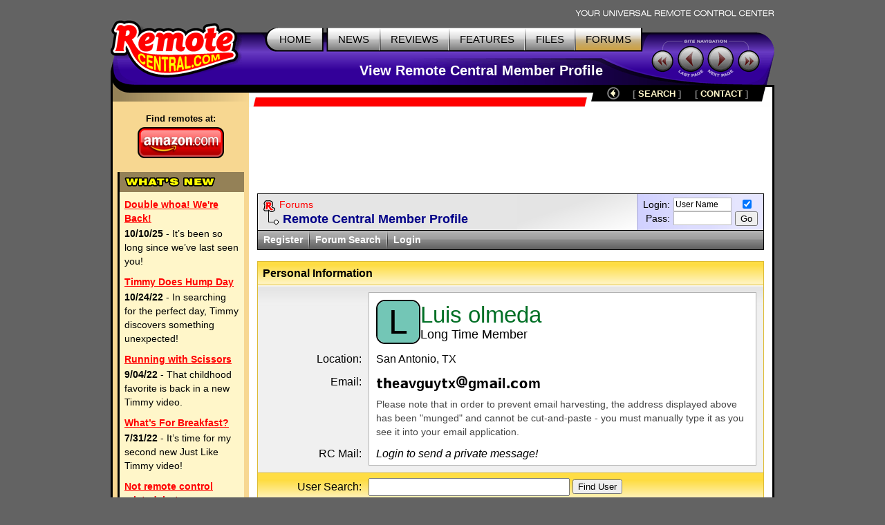

--- FILE ---
content_type: text/html; charset=utf-8
request_url: https://www.google.com/recaptcha/api2/aframe
body_size: 266
content:
<!DOCTYPE HTML><html><head><meta http-equiv="content-type" content="text/html; charset=UTF-8"></head><body><script nonce="p68WDOPOgoxbnw7HpR-l8g">/** Anti-fraud and anti-abuse applications only. See google.com/recaptcha */ try{var clients={'sodar':'https://pagead2.googlesyndication.com/pagead/sodar?'};window.addEventListener("message",function(a){try{if(a.source===window.parent){var b=JSON.parse(a.data);var c=clients[b['id']];if(c){var d=document.createElement('img');d.src=c+b['params']+'&rc='+(localStorage.getItem("rc::a")?sessionStorage.getItem("rc::b"):"");window.document.body.appendChild(d);sessionStorage.setItem("rc::e",parseInt(sessionStorage.getItem("rc::e")||0)+1);localStorage.setItem("rc::h",'1768966727821');}}}catch(b){}});window.parent.postMessage("_grecaptcha_ready", "*");}catch(b){}</script></body></html>

--- FILE ---
content_type: text/javascript
request_url: https://www.remotecentral.com/forums/js/profile.js
body_size: 1753
content:
(function(){
  'use strict';

  function px(n){ return isNaN(n) ? 0 : n; }

  function getLineHeight(el){
    const cs = getComputedStyle(el);
    let lh = parseFloat(cs.lineHeight);
    if (!lh || cs.lineHeight === 'normal') {
      const probe = document.createElement('span');
      probe.textContent = 'M';
      probe.style.visibility = 'hidden';
      el.appendChild(probe);
      lh = probe.getBoundingClientRect().height || 16;
      el.removeChild(probe);
    }
    return lh;
  }

  function maxAllowedPx(el, lines){
    const cs = getComputedStyle(el);
    const lh = getLineHeight(el);
    const pad = px(parseFloat(cs.paddingTop)) + px(parseFloat(cs.paddingBottom));
    return (lines * lh) + pad;
  }

function clampEl(el, lines){
  if (!el) return;
  const full = el.getAttribute('data-full') || el.textContent;
  el.setAttribute('data-full', full);

  // reset any state first
  el.classList.remove('is-expanded');      // NEW: ensure collapsed by default
  el.removeAttribute('data-truncated');    // NEW
  el.textContent = full;

  const limit = maxAllowedPx(el, lines || 2);
  const EPS = 0.75;

  if (el.scrollHeight <= limit + EPS) {
    // Fits, no truncation
    return;
  }

  // Binary search to longest substring that fits
  let lo = 0, hi = full.length, best = 0;
  while (lo <= hi) {
    const mid = (lo + hi) >> 1;
    el.textContent = full.slice(0, mid) + '…';
    if (el.scrollHeight <= limit + EPS) { best = mid; lo = mid + 1; }
    else { hi = mid - 1; }
  }

  const trimmed = full.slice(0, best).replace(/[ \u00A0.,;:!?\u2026]+$/,'').trimEnd();
  el.textContent = (trimmed ? trimmed : '') + '…';

  // NEW: mark as truncated for mobile “More” affordance
  el.setAttribute('data-truncated', '1');
}

  function clampAll(){
    // 3 lines for featured, 2 for everything else (or override via --lines var)
    document.querySelectorAll('.achv-featured .badge-desc').forEach(function(el){ clampEl(el, 3); });
    document.querySelectorAll('.achv-grid-scroll .badge-desc, .achv-grid .badge-desc').forEach(function(el){
      const v = getComputedStyle(el).getPropertyValue('--lines').trim();
      const lines = v ? parseInt(v, 10) : 2;
      clampEl(el, lines);
    });
  }

  // expose for manual re-clamp if content changes dynamically
  window._achvClampAll = clampAll;

  if (document.readyState === 'loading') {
    document.addEventListener('DOMContentLoaded', clampAll);
  } else {
    clampAll();
  }
  window.addEventListener('resize', function(){
    clearTimeout(window._achvClampDeb);
    window._achvClampDeb = setTimeout(clampAll, 120);
  });
})();


(function(){
  'use strict';

  // Config
  const ONLY_WHEN_TRUNCATED = true;   // open only if desc is clamped/truncated
  const LOCK_SCROLL_MOBILE  = true;   // lock scroll on touch devices only

  function isCoarse(){ return window.matchMedia && window.matchMedia('(pointer: coarse)').matches; }

  function ensureModal(){
    let overlay = document.querySelector('.achv-modal-overlay');
    if(!overlay){
      overlay = document.createElement('div');
      overlay.className = 'achv-modal-overlay';
      document.body.appendChild(overlay);
    }
    let modal = document.querySelector('.achv-modal');
    if(!modal){
      modal = document.createElement('div');
      modal.className = 'achv-modal';
      modal.innerHTML =
        '<button type="button" class="achv-modal-close" aria-label="Close">×</button>' +
        '<div class="achv-modal-title"></div>' +
        '<div class="achv-modal-body"></div>' +
        '<div class="achv-modal-hint" style="display:none;"></div>';
      document.body.appendChild(modal);
    }
    return { overlay, modal };
  }

  function openModal(title, body, hint){
    const { overlay, modal } = ensureModal();
    modal.querySelector('.achv-modal-title').textContent = title || '';
    modal.querySelector('.achv-modal-body').textContent  = body || '';
    const h = modal.querySelector('.achv-modal-hint');
    if (hint && hint.trim()){ h.textContent = hint; h.style.display = ''; }
    else { h.textContent = ''; h.style.display = 'none'; }

    overlay.style.display = 'block';
    modal.style.display   = 'block';

    // Lock scroll on mobile only (configurable)
    if (LOCK_SCROLL_MOBILE && isCoarse()){
      document.documentElement.classList.add('achv-scroll-lock');
      document.body.classList.add('achv-scroll-lock');
    }
  }

  function closeModal(){
    const overlay = document.querySelector('.achv-modal-overlay');
    const modal   = document.querySelector('.achv-modal');
    if(overlay) overlay.style.display = 'none';
    if(modal)   modal.style.display   = 'none';
    document.documentElement.classList.remove('achv-scroll-lock');
    document.body.classList.remove('achv-scroll-lock');
  }

  function isActuallyTruncated(descEl){
    // Prefer your clamping flag; fallback to geometry check
    const attr = descEl.getAttribute('data-truncated');
    if (attr === '1') return true;
    if (attr === '0') return false;
    // geometry: more content than box can show? (use client vs scroll)
    return (descEl.scrollHeight - 1) > descEl.clientHeight; // a tiny fudge
  }

  function tryOpenFrom(el){
    const tile  = el.closest('.badge-tile');
    if(!tile) return false;
    const desc  = tile.querySelector('.badge-desc');
    if(!desc) return false;

    if (ONLY_WHEN_TRUNCATED && !isActuallyTruncated(desc)) return false;

    const full  = (desc.getAttribute('data-full') || desc.textContent || '').trim();
    if(!full) return false;

    const title = (tile.querySelector('.badge-title')?.textContent || '').trim();
    const hint  = (tile.querySelector('.badge-progress-hint')?.textContent || '').trim();

    openModal(title, full, hint);
    return true;
  }

 function onDocClick(ev){
    // CLOSE: only via the close button (not by tapping background)
    if (ev.target.closest('.achv-modal-close')) {
      ev.preventDefault();
      closeModal();
      return;
    }

    // OPEN: clicking on a truncated description (or inside it)
    const desc = ev.target.closest('.badge-desc');
    if (desc && tryOpenFrom(desc)) {
      ev.preventDefault();
      return;
    }
  }

  // Attach (capture=true so we win conflicts)
  ['click','pointerup','touchend'].forEach(evt =>
    document.addEventListener(evt, onDocClick, {capture:true, passive:false})
  );

  // Keep Esc-to-close if you want keyboard support
  document.addEventListener('keydown', function(e){
    if (e.key === 'Escape') closeModal();
  });
})();
